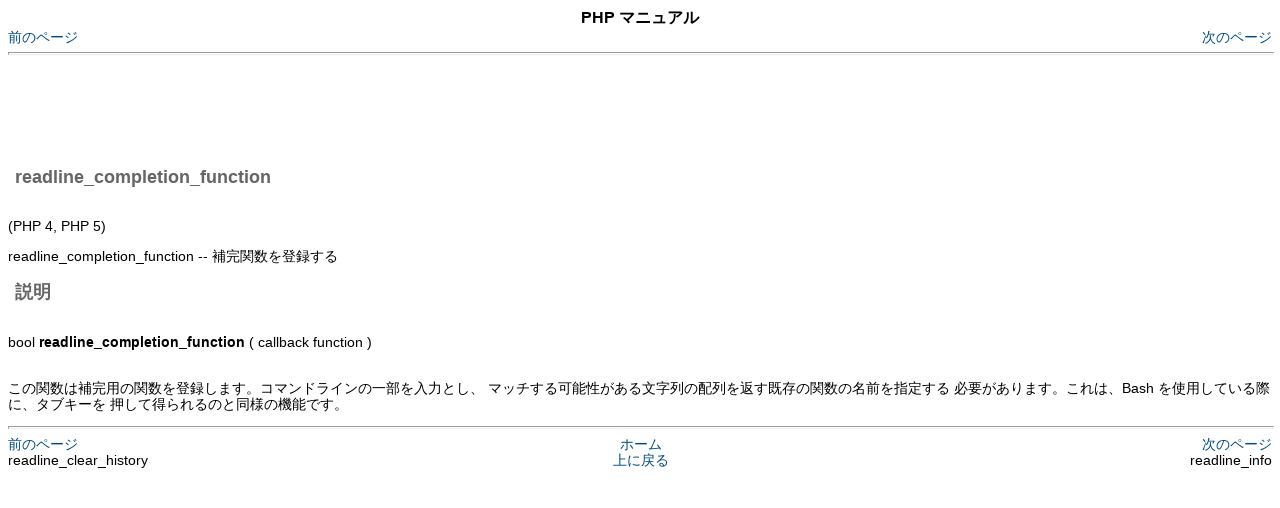

--- FILE ---
content_type: text/html
request_url: http://manual.xwd.jp/function.readline-completion-function.html
body_size: 1474
content:
<!DOCTYPE HTML PUBLIC "-//W3C//DTD HTML 4.01 Transitional//EN">
<HTML
><HEAD
><TITLE
>readline_completion_function</TITLE
><META
NAME="GENERATOR"
CONTENT="Modular DocBook HTML Stylesheet Version 1.7"><LINK rel="stylesheet" type="text/css" media="all" href="style.css"><LINK
REL="HOME"
TITLE="PHP マニュアル"
HREF="index.html"><LINK
REL="UP"
TITLE="GNU Readline"
HREF="ref.readline.html"><LINK
REL="PREVIOUS"
TITLE="readline_clear_history"
HREF="function.readline-clear-history.html"><LINK
REL="NEXT"
TITLE="readline_info"
HREF="function.readline-info.html"><META
HTTP-EQUIV="Content-type"
CONTENT="text/html; charset=UTF-8"></HEAD
><BODY
CLASS="refentry"
BGCOLOR="#FFFFFF"
TEXT="#000000"
LINK="#0000FF"
VLINK="#840084"
ALINK="#0000FF"
><DIV
CLASS="NAVHEADER"
><TABLE
SUMMARY="Header navigation table"
WIDTH="100%"
BORDER="0"
CELLPADDING="0"
CELLSPACING="0"
><TR
><TH
COLSPAN="3"
ALIGN="center"
>PHP マニュアル</TH
></TR
><TR
><TD
WIDTH="10%"
ALIGN="left"
VALIGN="bottom"
><A
HREF="function.readline-clear-history.html"
ACCESSKEY="P"
>前のページ</A
></TD
><TD
WIDTH="80%"
ALIGN="center"
VALIGN="bottom"
></TD
><TD
WIDTH="10%"
ALIGN="right"
VALIGN="bottom"
><A
HREF="function.readline-info.html"
ACCESSKEY="N"
>次のページ</A
></TD
></TR
></TABLE
><HR
ALIGN="LEFT"
WIDTH="100%"><script type="text/javascript"><!--
google_ad_client = "pub-7018654373500023";
google_ad_width = 728;
google_ad_height = 90;
google_ad_format = "728x90_as";
google_ad_type = "text";
//2007-02-02: manual
google_ad_channel = "3970917854";
google_color_border = "FFFFFF";
google_color_bg = "FFFFFF";
google_color_link = "004C7F";
google_color_text = "666666";
google_color_url = "004C7F";
//--></script>
<script type="text/javascript"
  src="http://pagead2.googlesyndication.com/pagead/show_ads.js">
</script></DIV
><H1
><A
NAME="function.readline-completion-function"
></A
>readline_completion_function</H1
><DIV
CLASS="refnamediv"
><A
NAME="AEN169888"
></A
><P
>    (PHP 4, PHP 5)</P
>readline_completion_function&nbsp;--&nbsp;補完関数を登録する</DIV
><DIV
CLASS="refsect1"
><A
NAME="AEN169891"
></A
><H2
>説明</H2
>bool <B
CLASS="methodname"
>readline_completion_function</B
> ( callback function )<BR
></BR
><P
>&#13;     この関数は補完用の関数を登録します。コマンドラインの一部を入力とし、
     マッチする可能性がある文字列の配列を返す既存の関数の名前を指定する
     必要があります。これは、Bash を使用している際に、タブキーを
     押して得られるのと同様の機能です。
    </P
></DIV
><DIV
CLASS="NAVFOOTER"
><HR
ALIGN="LEFT"
WIDTH="100%"><TABLE
SUMMARY="Footer navigation table"
WIDTH="100%"
BORDER="0"
CELLPADDING="0"
CELLSPACING="0"
><TR
><TD
WIDTH="33%"
ALIGN="left"
VALIGN="top"
><A
HREF="function.readline-clear-history.html"
ACCESSKEY="P"
>前のページ</A
></TD
><TD
WIDTH="34%"
ALIGN="center"
VALIGN="top"
><A
HREF="index.html"
ACCESSKEY="H"
>ホーム</A
></TD
><TD
WIDTH="33%"
ALIGN="right"
VALIGN="top"
><A
HREF="function.readline-info.html"
ACCESSKEY="N"
>次のページ</A
></TD
></TR
><TR
><TD
WIDTH="33%"
ALIGN="left"
VALIGN="top"
>readline_clear_history</TD
><TD
WIDTH="34%"
ALIGN="center"
VALIGN="top"
><A
HREF="ref.readline.html"
ACCESSKEY="U"
>上に戻る</A
></TD
><TD
WIDTH="33%"
ALIGN="right"
VALIGN="top"
>readline_info</TD
></TR
></TABLE
></DIV
></BODY
></HTML
>

--- FILE ---
content_type: text/html; charset=utf-8
request_url: https://www.google.com/recaptcha/api2/aframe
body_size: 249
content:
<!DOCTYPE HTML><html><head><meta http-equiv="content-type" content="text/html; charset=UTF-8"></head><body><script nonce="kTTi-rQR1x27DX5xsYOKcg">/** Anti-fraud and anti-abuse applications only. See google.com/recaptcha */ try{var clients={'sodar':'https://pagead2.googlesyndication.com/pagead/sodar?'};window.addEventListener("message",function(a){try{if(a.source===window.parent){var b=JSON.parse(a.data);var c=clients[b['id']];if(c){var d=document.createElement('img');d.src=c+b['params']+'&rc='+(localStorage.getItem("rc::a")?sessionStorage.getItem("rc::b"):"");window.document.body.appendChild(d);sessionStorage.setItem("rc::e",parseInt(sessionStorage.getItem("rc::e")||0)+1);localStorage.setItem("rc::h",'1769128623125');}}}catch(b){}});window.parent.postMessage("_grecaptcha_ready", "*");}catch(b){}</script></body></html>